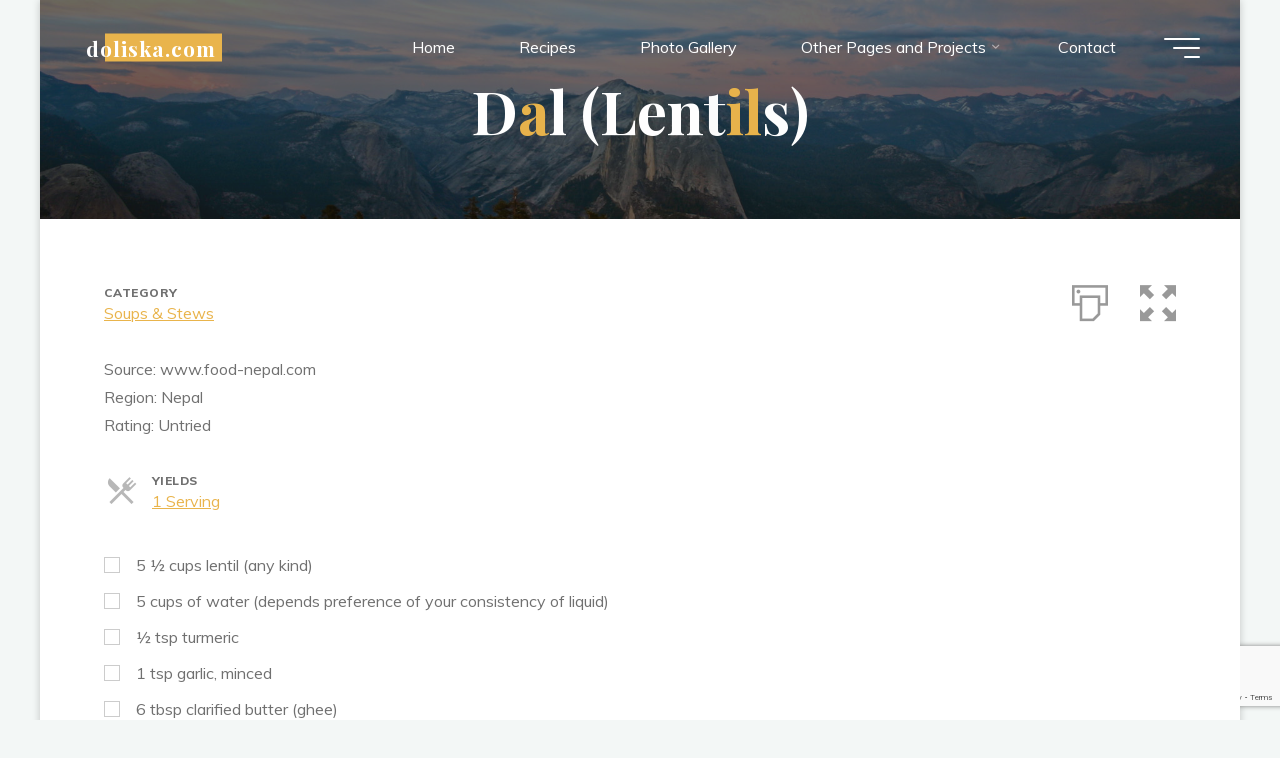

--- FILE ---
content_type: text/html; charset=utf-8
request_url: https://www.google.com/recaptcha/api2/anchor?ar=1&k=6LeJReAqAAAAAH5tzcuzALUL8mfGkcZtSD9pbFQj&co=aHR0cHM6Ly9kb2xpc2thLmNvbTo0NDM.&hl=en&v=PoyoqOPhxBO7pBk68S4YbpHZ&size=invisible&anchor-ms=20000&execute-ms=30000&cb=kclnoqza27wg
body_size: 48521
content:
<!DOCTYPE HTML><html dir="ltr" lang="en"><head><meta http-equiv="Content-Type" content="text/html; charset=UTF-8">
<meta http-equiv="X-UA-Compatible" content="IE=edge">
<title>reCAPTCHA</title>
<style type="text/css">
/* cyrillic-ext */
@font-face {
  font-family: 'Roboto';
  font-style: normal;
  font-weight: 400;
  font-stretch: 100%;
  src: url(//fonts.gstatic.com/s/roboto/v48/KFO7CnqEu92Fr1ME7kSn66aGLdTylUAMa3GUBHMdazTgWw.woff2) format('woff2');
  unicode-range: U+0460-052F, U+1C80-1C8A, U+20B4, U+2DE0-2DFF, U+A640-A69F, U+FE2E-FE2F;
}
/* cyrillic */
@font-face {
  font-family: 'Roboto';
  font-style: normal;
  font-weight: 400;
  font-stretch: 100%;
  src: url(//fonts.gstatic.com/s/roboto/v48/KFO7CnqEu92Fr1ME7kSn66aGLdTylUAMa3iUBHMdazTgWw.woff2) format('woff2');
  unicode-range: U+0301, U+0400-045F, U+0490-0491, U+04B0-04B1, U+2116;
}
/* greek-ext */
@font-face {
  font-family: 'Roboto';
  font-style: normal;
  font-weight: 400;
  font-stretch: 100%;
  src: url(//fonts.gstatic.com/s/roboto/v48/KFO7CnqEu92Fr1ME7kSn66aGLdTylUAMa3CUBHMdazTgWw.woff2) format('woff2');
  unicode-range: U+1F00-1FFF;
}
/* greek */
@font-face {
  font-family: 'Roboto';
  font-style: normal;
  font-weight: 400;
  font-stretch: 100%;
  src: url(//fonts.gstatic.com/s/roboto/v48/KFO7CnqEu92Fr1ME7kSn66aGLdTylUAMa3-UBHMdazTgWw.woff2) format('woff2');
  unicode-range: U+0370-0377, U+037A-037F, U+0384-038A, U+038C, U+038E-03A1, U+03A3-03FF;
}
/* math */
@font-face {
  font-family: 'Roboto';
  font-style: normal;
  font-weight: 400;
  font-stretch: 100%;
  src: url(//fonts.gstatic.com/s/roboto/v48/KFO7CnqEu92Fr1ME7kSn66aGLdTylUAMawCUBHMdazTgWw.woff2) format('woff2');
  unicode-range: U+0302-0303, U+0305, U+0307-0308, U+0310, U+0312, U+0315, U+031A, U+0326-0327, U+032C, U+032F-0330, U+0332-0333, U+0338, U+033A, U+0346, U+034D, U+0391-03A1, U+03A3-03A9, U+03B1-03C9, U+03D1, U+03D5-03D6, U+03F0-03F1, U+03F4-03F5, U+2016-2017, U+2034-2038, U+203C, U+2040, U+2043, U+2047, U+2050, U+2057, U+205F, U+2070-2071, U+2074-208E, U+2090-209C, U+20D0-20DC, U+20E1, U+20E5-20EF, U+2100-2112, U+2114-2115, U+2117-2121, U+2123-214F, U+2190, U+2192, U+2194-21AE, U+21B0-21E5, U+21F1-21F2, U+21F4-2211, U+2213-2214, U+2216-22FF, U+2308-230B, U+2310, U+2319, U+231C-2321, U+2336-237A, U+237C, U+2395, U+239B-23B7, U+23D0, U+23DC-23E1, U+2474-2475, U+25AF, U+25B3, U+25B7, U+25BD, U+25C1, U+25CA, U+25CC, U+25FB, U+266D-266F, U+27C0-27FF, U+2900-2AFF, U+2B0E-2B11, U+2B30-2B4C, U+2BFE, U+3030, U+FF5B, U+FF5D, U+1D400-1D7FF, U+1EE00-1EEFF;
}
/* symbols */
@font-face {
  font-family: 'Roboto';
  font-style: normal;
  font-weight: 400;
  font-stretch: 100%;
  src: url(//fonts.gstatic.com/s/roboto/v48/KFO7CnqEu92Fr1ME7kSn66aGLdTylUAMaxKUBHMdazTgWw.woff2) format('woff2');
  unicode-range: U+0001-000C, U+000E-001F, U+007F-009F, U+20DD-20E0, U+20E2-20E4, U+2150-218F, U+2190, U+2192, U+2194-2199, U+21AF, U+21E6-21F0, U+21F3, U+2218-2219, U+2299, U+22C4-22C6, U+2300-243F, U+2440-244A, U+2460-24FF, U+25A0-27BF, U+2800-28FF, U+2921-2922, U+2981, U+29BF, U+29EB, U+2B00-2BFF, U+4DC0-4DFF, U+FFF9-FFFB, U+10140-1018E, U+10190-1019C, U+101A0, U+101D0-101FD, U+102E0-102FB, U+10E60-10E7E, U+1D2C0-1D2D3, U+1D2E0-1D37F, U+1F000-1F0FF, U+1F100-1F1AD, U+1F1E6-1F1FF, U+1F30D-1F30F, U+1F315, U+1F31C, U+1F31E, U+1F320-1F32C, U+1F336, U+1F378, U+1F37D, U+1F382, U+1F393-1F39F, U+1F3A7-1F3A8, U+1F3AC-1F3AF, U+1F3C2, U+1F3C4-1F3C6, U+1F3CA-1F3CE, U+1F3D4-1F3E0, U+1F3ED, U+1F3F1-1F3F3, U+1F3F5-1F3F7, U+1F408, U+1F415, U+1F41F, U+1F426, U+1F43F, U+1F441-1F442, U+1F444, U+1F446-1F449, U+1F44C-1F44E, U+1F453, U+1F46A, U+1F47D, U+1F4A3, U+1F4B0, U+1F4B3, U+1F4B9, U+1F4BB, U+1F4BF, U+1F4C8-1F4CB, U+1F4D6, U+1F4DA, U+1F4DF, U+1F4E3-1F4E6, U+1F4EA-1F4ED, U+1F4F7, U+1F4F9-1F4FB, U+1F4FD-1F4FE, U+1F503, U+1F507-1F50B, U+1F50D, U+1F512-1F513, U+1F53E-1F54A, U+1F54F-1F5FA, U+1F610, U+1F650-1F67F, U+1F687, U+1F68D, U+1F691, U+1F694, U+1F698, U+1F6AD, U+1F6B2, U+1F6B9-1F6BA, U+1F6BC, U+1F6C6-1F6CF, U+1F6D3-1F6D7, U+1F6E0-1F6EA, U+1F6F0-1F6F3, U+1F6F7-1F6FC, U+1F700-1F7FF, U+1F800-1F80B, U+1F810-1F847, U+1F850-1F859, U+1F860-1F887, U+1F890-1F8AD, U+1F8B0-1F8BB, U+1F8C0-1F8C1, U+1F900-1F90B, U+1F93B, U+1F946, U+1F984, U+1F996, U+1F9E9, U+1FA00-1FA6F, U+1FA70-1FA7C, U+1FA80-1FA89, U+1FA8F-1FAC6, U+1FACE-1FADC, U+1FADF-1FAE9, U+1FAF0-1FAF8, U+1FB00-1FBFF;
}
/* vietnamese */
@font-face {
  font-family: 'Roboto';
  font-style: normal;
  font-weight: 400;
  font-stretch: 100%;
  src: url(//fonts.gstatic.com/s/roboto/v48/KFO7CnqEu92Fr1ME7kSn66aGLdTylUAMa3OUBHMdazTgWw.woff2) format('woff2');
  unicode-range: U+0102-0103, U+0110-0111, U+0128-0129, U+0168-0169, U+01A0-01A1, U+01AF-01B0, U+0300-0301, U+0303-0304, U+0308-0309, U+0323, U+0329, U+1EA0-1EF9, U+20AB;
}
/* latin-ext */
@font-face {
  font-family: 'Roboto';
  font-style: normal;
  font-weight: 400;
  font-stretch: 100%;
  src: url(//fonts.gstatic.com/s/roboto/v48/KFO7CnqEu92Fr1ME7kSn66aGLdTylUAMa3KUBHMdazTgWw.woff2) format('woff2');
  unicode-range: U+0100-02BA, U+02BD-02C5, U+02C7-02CC, U+02CE-02D7, U+02DD-02FF, U+0304, U+0308, U+0329, U+1D00-1DBF, U+1E00-1E9F, U+1EF2-1EFF, U+2020, U+20A0-20AB, U+20AD-20C0, U+2113, U+2C60-2C7F, U+A720-A7FF;
}
/* latin */
@font-face {
  font-family: 'Roboto';
  font-style: normal;
  font-weight: 400;
  font-stretch: 100%;
  src: url(//fonts.gstatic.com/s/roboto/v48/KFO7CnqEu92Fr1ME7kSn66aGLdTylUAMa3yUBHMdazQ.woff2) format('woff2');
  unicode-range: U+0000-00FF, U+0131, U+0152-0153, U+02BB-02BC, U+02C6, U+02DA, U+02DC, U+0304, U+0308, U+0329, U+2000-206F, U+20AC, U+2122, U+2191, U+2193, U+2212, U+2215, U+FEFF, U+FFFD;
}
/* cyrillic-ext */
@font-face {
  font-family: 'Roboto';
  font-style: normal;
  font-weight: 500;
  font-stretch: 100%;
  src: url(//fonts.gstatic.com/s/roboto/v48/KFO7CnqEu92Fr1ME7kSn66aGLdTylUAMa3GUBHMdazTgWw.woff2) format('woff2');
  unicode-range: U+0460-052F, U+1C80-1C8A, U+20B4, U+2DE0-2DFF, U+A640-A69F, U+FE2E-FE2F;
}
/* cyrillic */
@font-face {
  font-family: 'Roboto';
  font-style: normal;
  font-weight: 500;
  font-stretch: 100%;
  src: url(//fonts.gstatic.com/s/roboto/v48/KFO7CnqEu92Fr1ME7kSn66aGLdTylUAMa3iUBHMdazTgWw.woff2) format('woff2');
  unicode-range: U+0301, U+0400-045F, U+0490-0491, U+04B0-04B1, U+2116;
}
/* greek-ext */
@font-face {
  font-family: 'Roboto';
  font-style: normal;
  font-weight: 500;
  font-stretch: 100%;
  src: url(//fonts.gstatic.com/s/roboto/v48/KFO7CnqEu92Fr1ME7kSn66aGLdTylUAMa3CUBHMdazTgWw.woff2) format('woff2');
  unicode-range: U+1F00-1FFF;
}
/* greek */
@font-face {
  font-family: 'Roboto';
  font-style: normal;
  font-weight: 500;
  font-stretch: 100%;
  src: url(//fonts.gstatic.com/s/roboto/v48/KFO7CnqEu92Fr1ME7kSn66aGLdTylUAMa3-UBHMdazTgWw.woff2) format('woff2');
  unicode-range: U+0370-0377, U+037A-037F, U+0384-038A, U+038C, U+038E-03A1, U+03A3-03FF;
}
/* math */
@font-face {
  font-family: 'Roboto';
  font-style: normal;
  font-weight: 500;
  font-stretch: 100%;
  src: url(//fonts.gstatic.com/s/roboto/v48/KFO7CnqEu92Fr1ME7kSn66aGLdTylUAMawCUBHMdazTgWw.woff2) format('woff2');
  unicode-range: U+0302-0303, U+0305, U+0307-0308, U+0310, U+0312, U+0315, U+031A, U+0326-0327, U+032C, U+032F-0330, U+0332-0333, U+0338, U+033A, U+0346, U+034D, U+0391-03A1, U+03A3-03A9, U+03B1-03C9, U+03D1, U+03D5-03D6, U+03F0-03F1, U+03F4-03F5, U+2016-2017, U+2034-2038, U+203C, U+2040, U+2043, U+2047, U+2050, U+2057, U+205F, U+2070-2071, U+2074-208E, U+2090-209C, U+20D0-20DC, U+20E1, U+20E5-20EF, U+2100-2112, U+2114-2115, U+2117-2121, U+2123-214F, U+2190, U+2192, U+2194-21AE, U+21B0-21E5, U+21F1-21F2, U+21F4-2211, U+2213-2214, U+2216-22FF, U+2308-230B, U+2310, U+2319, U+231C-2321, U+2336-237A, U+237C, U+2395, U+239B-23B7, U+23D0, U+23DC-23E1, U+2474-2475, U+25AF, U+25B3, U+25B7, U+25BD, U+25C1, U+25CA, U+25CC, U+25FB, U+266D-266F, U+27C0-27FF, U+2900-2AFF, U+2B0E-2B11, U+2B30-2B4C, U+2BFE, U+3030, U+FF5B, U+FF5D, U+1D400-1D7FF, U+1EE00-1EEFF;
}
/* symbols */
@font-face {
  font-family: 'Roboto';
  font-style: normal;
  font-weight: 500;
  font-stretch: 100%;
  src: url(//fonts.gstatic.com/s/roboto/v48/KFO7CnqEu92Fr1ME7kSn66aGLdTylUAMaxKUBHMdazTgWw.woff2) format('woff2');
  unicode-range: U+0001-000C, U+000E-001F, U+007F-009F, U+20DD-20E0, U+20E2-20E4, U+2150-218F, U+2190, U+2192, U+2194-2199, U+21AF, U+21E6-21F0, U+21F3, U+2218-2219, U+2299, U+22C4-22C6, U+2300-243F, U+2440-244A, U+2460-24FF, U+25A0-27BF, U+2800-28FF, U+2921-2922, U+2981, U+29BF, U+29EB, U+2B00-2BFF, U+4DC0-4DFF, U+FFF9-FFFB, U+10140-1018E, U+10190-1019C, U+101A0, U+101D0-101FD, U+102E0-102FB, U+10E60-10E7E, U+1D2C0-1D2D3, U+1D2E0-1D37F, U+1F000-1F0FF, U+1F100-1F1AD, U+1F1E6-1F1FF, U+1F30D-1F30F, U+1F315, U+1F31C, U+1F31E, U+1F320-1F32C, U+1F336, U+1F378, U+1F37D, U+1F382, U+1F393-1F39F, U+1F3A7-1F3A8, U+1F3AC-1F3AF, U+1F3C2, U+1F3C4-1F3C6, U+1F3CA-1F3CE, U+1F3D4-1F3E0, U+1F3ED, U+1F3F1-1F3F3, U+1F3F5-1F3F7, U+1F408, U+1F415, U+1F41F, U+1F426, U+1F43F, U+1F441-1F442, U+1F444, U+1F446-1F449, U+1F44C-1F44E, U+1F453, U+1F46A, U+1F47D, U+1F4A3, U+1F4B0, U+1F4B3, U+1F4B9, U+1F4BB, U+1F4BF, U+1F4C8-1F4CB, U+1F4D6, U+1F4DA, U+1F4DF, U+1F4E3-1F4E6, U+1F4EA-1F4ED, U+1F4F7, U+1F4F9-1F4FB, U+1F4FD-1F4FE, U+1F503, U+1F507-1F50B, U+1F50D, U+1F512-1F513, U+1F53E-1F54A, U+1F54F-1F5FA, U+1F610, U+1F650-1F67F, U+1F687, U+1F68D, U+1F691, U+1F694, U+1F698, U+1F6AD, U+1F6B2, U+1F6B9-1F6BA, U+1F6BC, U+1F6C6-1F6CF, U+1F6D3-1F6D7, U+1F6E0-1F6EA, U+1F6F0-1F6F3, U+1F6F7-1F6FC, U+1F700-1F7FF, U+1F800-1F80B, U+1F810-1F847, U+1F850-1F859, U+1F860-1F887, U+1F890-1F8AD, U+1F8B0-1F8BB, U+1F8C0-1F8C1, U+1F900-1F90B, U+1F93B, U+1F946, U+1F984, U+1F996, U+1F9E9, U+1FA00-1FA6F, U+1FA70-1FA7C, U+1FA80-1FA89, U+1FA8F-1FAC6, U+1FACE-1FADC, U+1FADF-1FAE9, U+1FAF0-1FAF8, U+1FB00-1FBFF;
}
/* vietnamese */
@font-face {
  font-family: 'Roboto';
  font-style: normal;
  font-weight: 500;
  font-stretch: 100%;
  src: url(//fonts.gstatic.com/s/roboto/v48/KFO7CnqEu92Fr1ME7kSn66aGLdTylUAMa3OUBHMdazTgWw.woff2) format('woff2');
  unicode-range: U+0102-0103, U+0110-0111, U+0128-0129, U+0168-0169, U+01A0-01A1, U+01AF-01B0, U+0300-0301, U+0303-0304, U+0308-0309, U+0323, U+0329, U+1EA0-1EF9, U+20AB;
}
/* latin-ext */
@font-face {
  font-family: 'Roboto';
  font-style: normal;
  font-weight: 500;
  font-stretch: 100%;
  src: url(//fonts.gstatic.com/s/roboto/v48/KFO7CnqEu92Fr1ME7kSn66aGLdTylUAMa3KUBHMdazTgWw.woff2) format('woff2');
  unicode-range: U+0100-02BA, U+02BD-02C5, U+02C7-02CC, U+02CE-02D7, U+02DD-02FF, U+0304, U+0308, U+0329, U+1D00-1DBF, U+1E00-1E9F, U+1EF2-1EFF, U+2020, U+20A0-20AB, U+20AD-20C0, U+2113, U+2C60-2C7F, U+A720-A7FF;
}
/* latin */
@font-face {
  font-family: 'Roboto';
  font-style: normal;
  font-weight: 500;
  font-stretch: 100%;
  src: url(//fonts.gstatic.com/s/roboto/v48/KFO7CnqEu92Fr1ME7kSn66aGLdTylUAMa3yUBHMdazQ.woff2) format('woff2');
  unicode-range: U+0000-00FF, U+0131, U+0152-0153, U+02BB-02BC, U+02C6, U+02DA, U+02DC, U+0304, U+0308, U+0329, U+2000-206F, U+20AC, U+2122, U+2191, U+2193, U+2212, U+2215, U+FEFF, U+FFFD;
}
/* cyrillic-ext */
@font-face {
  font-family: 'Roboto';
  font-style: normal;
  font-weight: 900;
  font-stretch: 100%;
  src: url(//fonts.gstatic.com/s/roboto/v48/KFO7CnqEu92Fr1ME7kSn66aGLdTylUAMa3GUBHMdazTgWw.woff2) format('woff2');
  unicode-range: U+0460-052F, U+1C80-1C8A, U+20B4, U+2DE0-2DFF, U+A640-A69F, U+FE2E-FE2F;
}
/* cyrillic */
@font-face {
  font-family: 'Roboto';
  font-style: normal;
  font-weight: 900;
  font-stretch: 100%;
  src: url(//fonts.gstatic.com/s/roboto/v48/KFO7CnqEu92Fr1ME7kSn66aGLdTylUAMa3iUBHMdazTgWw.woff2) format('woff2');
  unicode-range: U+0301, U+0400-045F, U+0490-0491, U+04B0-04B1, U+2116;
}
/* greek-ext */
@font-face {
  font-family: 'Roboto';
  font-style: normal;
  font-weight: 900;
  font-stretch: 100%;
  src: url(//fonts.gstatic.com/s/roboto/v48/KFO7CnqEu92Fr1ME7kSn66aGLdTylUAMa3CUBHMdazTgWw.woff2) format('woff2');
  unicode-range: U+1F00-1FFF;
}
/* greek */
@font-face {
  font-family: 'Roboto';
  font-style: normal;
  font-weight: 900;
  font-stretch: 100%;
  src: url(//fonts.gstatic.com/s/roboto/v48/KFO7CnqEu92Fr1ME7kSn66aGLdTylUAMa3-UBHMdazTgWw.woff2) format('woff2');
  unicode-range: U+0370-0377, U+037A-037F, U+0384-038A, U+038C, U+038E-03A1, U+03A3-03FF;
}
/* math */
@font-face {
  font-family: 'Roboto';
  font-style: normal;
  font-weight: 900;
  font-stretch: 100%;
  src: url(//fonts.gstatic.com/s/roboto/v48/KFO7CnqEu92Fr1ME7kSn66aGLdTylUAMawCUBHMdazTgWw.woff2) format('woff2');
  unicode-range: U+0302-0303, U+0305, U+0307-0308, U+0310, U+0312, U+0315, U+031A, U+0326-0327, U+032C, U+032F-0330, U+0332-0333, U+0338, U+033A, U+0346, U+034D, U+0391-03A1, U+03A3-03A9, U+03B1-03C9, U+03D1, U+03D5-03D6, U+03F0-03F1, U+03F4-03F5, U+2016-2017, U+2034-2038, U+203C, U+2040, U+2043, U+2047, U+2050, U+2057, U+205F, U+2070-2071, U+2074-208E, U+2090-209C, U+20D0-20DC, U+20E1, U+20E5-20EF, U+2100-2112, U+2114-2115, U+2117-2121, U+2123-214F, U+2190, U+2192, U+2194-21AE, U+21B0-21E5, U+21F1-21F2, U+21F4-2211, U+2213-2214, U+2216-22FF, U+2308-230B, U+2310, U+2319, U+231C-2321, U+2336-237A, U+237C, U+2395, U+239B-23B7, U+23D0, U+23DC-23E1, U+2474-2475, U+25AF, U+25B3, U+25B7, U+25BD, U+25C1, U+25CA, U+25CC, U+25FB, U+266D-266F, U+27C0-27FF, U+2900-2AFF, U+2B0E-2B11, U+2B30-2B4C, U+2BFE, U+3030, U+FF5B, U+FF5D, U+1D400-1D7FF, U+1EE00-1EEFF;
}
/* symbols */
@font-face {
  font-family: 'Roboto';
  font-style: normal;
  font-weight: 900;
  font-stretch: 100%;
  src: url(//fonts.gstatic.com/s/roboto/v48/KFO7CnqEu92Fr1ME7kSn66aGLdTylUAMaxKUBHMdazTgWw.woff2) format('woff2');
  unicode-range: U+0001-000C, U+000E-001F, U+007F-009F, U+20DD-20E0, U+20E2-20E4, U+2150-218F, U+2190, U+2192, U+2194-2199, U+21AF, U+21E6-21F0, U+21F3, U+2218-2219, U+2299, U+22C4-22C6, U+2300-243F, U+2440-244A, U+2460-24FF, U+25A0-27BF, U+2800-28FF, U+2921-2922, U+2981, U+29BF, U+29EB, U+2B00-2BFF, U+4DC0-4DFF, U+FFF9-FFFB, U+10140-1018E, U+10190-1019C, U+101A0, U+101D0-101FD, U+102E0-102FB, U+10E60-10E7E, U+1D2C0-1D2D3, U+1D2E0-1D37F, U+1F000-1F0FF, U+1F100-1F1AD, U+1F1E6-1F1FF, U+1F30D-1F30F, U+1F315, U+1F31C, U+1F31E, U+1F320-1F32C, U+1F336, U+1F378, U+1F37D, U+1F382, U+1F393-1F39F, U+1F3A7-1F3A8, U+1F3AC-1F3AF, U+1F3C2, U+1F3C4-1F3C6, U+1F3CA-1F3CE, U+1F3D4-1F3E0, U+1F3ED, U+1F3F1-1F3F3, U+1F3F5-1F3F7, U+1F408, U+1F415, U+1F41F, U+1F426, U+1F43F, U+1F441-1F442, U+1F444, U+1F446-1F449, U+1F44C-1F44E, U+1F453, U+1F46A, U+1F47D, U+1F4A3, U+1F4B0, U+1F4B3, U+1F4B9, U+1F4BB, U+1F4BF, U+1F4C8-1F4CB, U+1F4D6, U+1F4DA, U+1F4DF, U+1F4E3-1F4E6, U+1F4EA-1F4ED, U+1F4F7, U+1F4F9-1F4FB, U+1F4FD-1F4FE, U+1F503, U+1F507-1F50B, U+1F50D, U+1F512-1F513, U+1F53E-1F54A, U+1F54F-1F5FA, U+1F610, U+1F650-1F67F, U+1F687, U+1F68D, U+1F691, U+1F694, U+1F698, U+1F6AD, U+1F6B2, U+1F6B9-1F6BA, U+1F6BC, U+1F6C6-1F6CF, U+1F6D3-1F6D7, U+1F6E0-1F6EA, U+1F6F0-1F6F3, U+1F6F7-1F6FC, U+1F700-1F7FF, U+1F800-1F80B, U+1F810-1F847, U+1F850-1F859, U+1F860-1F887, U+1F890-1F8AD, U+1F8B0-1F8BB, U+1F8C0-1F8C1, U+1F900-1F90B, U+1F93B, U+1F946, U+1F984, U+1F996, U+1F9E9, U+1FA00-1FA6F, U+1FA70-1FA7C, U+1FA80-1FA89, U+1FA8F-1FAC6, U+1FACE-1FADC, U+1FADF-1FAE9, U+1FAF0-1FAF8, U+1FB00-1FBFF;
}
/* vietnamese */
@font-face {
  font-family: 'Roboto';
  font-style: normal;
  font-weight: 900;
  font-stretch: 100%;
  src: url(//fonts.gstatic.com/s/roboto/v48/KFO7CnqEu92Fr1ME7kSn66aGLdTylUAMa3OUBHMdazTgWw.woff2) format('woff2');
  unicode-range: U+0102-0103, U+0110-0111, U+0128-0129, U+0168-0169, U+01A0-01A1, U+01AF-01B0, U+0300-0301, U+0303-0304, U+0308-0309, U+0323, U+0329, U+1EA0-1EF9, U+20AB;
}
/* latin-ext */
@font-face {
  font-family: 'Roboto';
  font-style: normal;
  font-weight: 900;
  font-stretch: 100%;
  src: url(//fonts.gstatic.com/s/roboto/v48/KFO7CnqEu92Fr1ME7kSn66aGLdTylUAMa3KUBHMdazTgWw.woff2) format('woff2');
  unicode-range: U+0100-02BA, U+02BD-02C5, U+02C7-02CC, U+02CE-02D7, U+02DD-02FF, U+0304, U+0308, U+0329, U+1D00-1DBF, U+1E00-1E9F, U+1EF2-1EFF, U+2020, U+20A0-20AB, U+20AD-20C0, U+2113, U+2C60-2C7F, U+A720-A7FF;
}
/* latin */
@font-face {
  font-family: 'Roboto';
  font-style: normal;
  font-weight: 900;
  font-stretch: 100%;
  src: url(//fonts.gstatic.com/s/roboto/v48/KFO7CnqEu92Fr1ME7kSn66aGLdTylUAMa3yUBHMdazQ.woff2) format('woff2');
  unicode-range: U+0000-00FF, U+0131, U+0152-0153, U+02BB-02BC, U+02C6, U+02DA, U+02DC, U+0304, U+0308, U+0329, U+2000-206F, U+20AC, U+2122, U+2191, U+2193, U+2212, U+2215, U+FEFF, U+FFFD;
}

</style>
<link rel="stylesheet" type="text/css" href="https://www.gstatic.com/recaptcha/releases/PoyoqOPhxBO7pBk68S4YbpHZ/styles__ltr.css">
<script nonce="cEEeNW0uQWmF_VdZSgmz_Q" type="text/javascript">window['__recaptcha_api'] = 'https://www.google.com/recaptcha/api2/';</script>
<script type="text/javascript" src="https://www.gstatic.com/recaptcha/releases/PoyoqOPhxBO7pBk68S4YbpHZ/recaptcha__en.js" nonce="cEEeNW0uQWmF_VdZSgmz_Q">
      
    </script></head>
<body><div id="rc-anchor-alert" class="rc-anchor-alert"></div>
<input type="hidden" id="recaptcha-token" value="[base64]">
<script type="text/javascript" nonce="cEEeNW0uQWmF_VdZSgmz_Q">
      recaptcha.anchor.Main.init("[\x22ainput\x22,[\x22bgdata\x22,\x22\x22,\[base64]/[base64]/[base64]/[base64]/[base64]/UltsKytdPUU6KEU8MjA0OD9SW2wrK109RT4+NnwxOTI6KChFJjY0NTEyKT09NTUyOTYmJk0rMTxjLmxlbmd0aCYmKGMuY2hhckNvZGVBdChNKzEpJjY0NTEyKT09NTYzMjA/[base64]/[base64]/[base64]/[base64]/[base64]/[base64]/[base64]\x22,\[base64]\\u003d\\u003d\x22,\[base64]/DoHDCmHvCgl3DkRU6e2HDkcOCw7PDo8KNwpHCuVlqRk3CjkNzbcKuw6bCocKPwqjCvAnDnhYfWHAiN31VXEnDjkXCl8KZwpLCu8KmFsOawo/[base64]/M1LCoFhxf8O9SE5UdMKHwprDtCHCthQCw5pRwrfDg8KOwoM2TsKow5lqw79jOQQEw695PHImw7bDtgHDvsOECsOXJcOvH2MOdRBlwr7CqsOzwrRAXcOkwqIzw4kJw7HCk8OzCCdTBEDCn8Omw4/CkUzDpcO6UMK9K8OuQRLCiMKlf8OXOMKVWQrDrQQ7eX7ChMOaO8Kcw5fDgsK2H8OIw5QAw5Y2wqTDgwhvfw/DrEXCqjJsKMOkecKpa8OOP8KNFMK+wrsiw4bDiybCm8OqXsOFwrTCo23CgcOew7gQcnk0w5k/[base64]/CwTChMOlwqPDicKfw5ovEcK1woNGa8KKKsOSacO0w77Du8KUB2rCvjJoDVgjwqM/ZcO2YDhRTMO4wozCg8OwwoZjNsOww4nDlCUYwovDpsO1w5/DjcK3wrl8w4bCiVrDoRPCpcKawqLCvsO4wpnCiMO9wpDCm8KlVX4BIsK1w4hIwpALEELCpEfCksKlwr/Dh8OPH8Kywr3Cr8OyLXQHdRImdsK3ZcORw5jDpEnCojMLwr/Cr8Kfw7LDqyzDoW/DmAHCt3zDpnkQw4gwwpM7w6Z7wqTDtR4+w6oNw7DCjcOBEMKiw6EXL8Khw4vDoUvCrkx6eXR9J8O6VU/DksKFwpJQUwPCosKyCMKpAT18wq9tH0teEDYOwoBHZF84w7UAw71jU8OHw5tvXsO+wonCuGthY8K3wqrCncOeTMOhecO8dWnDkcKawoYHw6h/woZbbcOkw4tQw5bChMOCLMO3CB7CisKGwqTDs8KtRcO/K8Ozw7Iswrg6YkgtwqHCksOQwrDCvSbDmcOiw4pOw7HDhljCqiBdCsOnwo7DkBl/I3fCrA0oQsKlPcKdFMKsIWLDjCV4wpfCj8OXOGbDuGIcf8OsIsOdw7AZSlXDoCFhwoPCpxB5wrHDgCIpF8KYdMOJAVXCi8Odwo7DkgjDgVsSA8OXw7PDpsOeKDLCkMK1fcOpw5gWT2rDg1kHw6bDlF45w6ZCwq19wo/ClMKbwpnDqS4hw5/DgxM/LcKjPCERXcOEKlVOwoAGwrEQFRfCjnHCh8OAw6BYw6vDvMOyw41Ew41/[base64]/CvcKLPMOCHMKyw7hpHEfCjAPCuEJTwopYG8Kkw7DDqsKxBcK3YHrDocOta8OgDMKkM1TCn8O/w4LCpy7DiidMwqANScKkwq0Pw6nCvsOJGTLCkMOIwqcjDx5Ew5MyTgNuw6hBU8O1wrjDt8OVb2EbGiTDhMKow7rDpkXCm8O7ecOxA3DDtMKNKUDCmhlkAwdWQsKDwrfDmcKHwqDDnBo4F8KFDnzCsj4vwqVjwp/[base64]/[base64]/w5/[base64]/w4gmwofDl8KBw4B7wpA/wpYLelHClMKswrjCpcOwwp4ZLsOYw5LDsjZ6wrDCp8OYw7HDnHAKVsKHwrorUx1pBsKBw5nDkMKww69YdhRmw6s6w4XCgQfChB5kXcOUw63ColbCm8Kbe8OURsOzwo5/w65gHmMxw5/CnFnDrMOfPsOTw6h+w5wEMsOCwroiwrHDlTxabhkIX0lGw5FfY8K+w5JJw5/Di8Ocw5E9w5rDk0/CjsKKwqfDiiHDli8lwq8qLibDrG1dw7XDjm7CgzfCmMOlwp7Dk8K4VcKBwoRpwr0tM1lERVVmw4lYw73DuHLDosODwrDCksKVworDtsKbVXFyPTg8AQJlR0nDgMKTwqEhw4hbesKbY8OSwp3Cn8OxGMK5wpPChGoUX8O7UmTCk09/w4jDvTfDqH8dFsOew6Mgw4nCg3ZlKj/[base64]/Du8OOw7JwwqBbO1ZkbcKZwos5C8K8cFLDm8OzeBPDvmoBcHgDME7CksO5woEHC3vCjMKmORnDiB3Cj8OTw5V3c8KMwqnCkcKgM8O2H2LClMKwwqMJw57CtcOIwovDuGTCsGgyw78zwogQw4vCpcK7w7DDt8OhaMO4FcOMw70TwqLDoMKHw5hgw4DCgg14EMKhD8O8dV/[base64]/[base64]/acO+w5oUJcOzbcOdw5Jjwq4iwoXCvcOIajzDoWXCszwPw7fCn03Cr8KiTsOgwq85VMKaPztpw6gaJsOqJj5Fe2ZFwrbCt8O+w6bDniArWMKYw7ZKP0TDgwUsWcONWsKTwpVMwpVFw7AGwp7Dv8KVFsOVc8K/wqjDi2/Di3YUwqTCvcKMO8ObFcKkWcOHEsOvAMKVWsKHeQVBRcONYhpNOhkuwolGDMOVw7PCh8Omw4HDg2jCi2/[base64]/CjTPCkXbCocKdAlEeFXA9wobCnsOtFMKewp7CjcKnLMKrecKZfB3CrcOuIVXCoMOFOAdrwq84aig6wpdTwpIICMOhwo8cw6LChcOUwpAVFk/[base64]/CkA1yPsKsCMKAw6XCgR7DpGEtw6QRwrF/[base64]/CncOfTSs8Ix7CsWPCmiXDml4BaMOlVsOxA1rClXnDpzrDinHDjsOPWMOTwq/DucOTwrFuGBLDjcOYKMOXwq3CosKtEsO6TzR1TFLDrcOdVcOsQHgLw7dbw5PDhSw4w6nDhMKzwpccw4hzXEQ6XRp0wroywpzCkXFoWsKrw5fDvg4JPFnDpXd0U8KrfcKILGbDh8Omw4MwI8OTfQoCw7Bgw6HDp8OyVj/CmkPCnsOQIX9Tw7bCg8KKwo7Dj8K+wrvCsl9mwrnCmj3CicOZAWR3GD5OwqLCncO3wozCo8K2w5cpX0R5S28NwobDkWnDqFHCgMOcw4jDgcKmQ17CgTbCusOSwpnDu8Kgwqx5IAHCpwoTET/CsMOuJWXCh0/CrMOfwrbCm1cWXw1Fw6jDglDCnitpMnR4w5TDkhxgT2NuF8KNXMOoBh/DssK1RsOlw7YRbmRKwpjCjsO3DsOiDAsZOsOwwrHCtgbCtwkzwqTDlsKLwozCrMK8wpvCq8KnwpB9w73Cq8KYfsK6wpnCklR2wqgge0zCjsKsw4PDlMKCWsOgYGnDu8O/DQTDuELDr8K8w6A3F8Knw4TDnXbCisKFbw94FMKXMcOWwqzDqsKFwpYwwqnDsHIhwp/DnMOUw6gZE8OMA8OudHbCmsKAKcKiwphZPEF+HMKHw4Bjwq1ZGcKdIMO6w57CngXChcKrJsOQU17DrcOKTMK4OMOgw4wOwpDCkcOaVhcnZ8OlahwYw4Zgw4xOWigZQsKiTR9OX8KOOX7DqXDCg8O1w5Vow7XCmMKOw5zCk8K0JVsFwpNra8KEKzvDq8Klwrl/WQNqwqnCpiXDogYELMKRwqNaw755G8KxGMOcwqLDmE0xKQZPF0bDiFDCjlrCtMOvwqPDv8K4NcK/[base64]/w7TCh3U6BcOYGMOew6tdw5JbQzTDpMK6wo3DpQcfw6zCoUM3wrTDvWYOwp3Dqlx9wrRjExLCvVvDhMKYw5PCtMKlwrRbw7PCgcKeTXXDi8KQXMKVwr9XwpAHw4vCsDEowrZZwpPDnR8Rw4vDkMOfw7lgQBnCq3Upw7bDkXfDj37Dr8OzHsK7LcKswo3CusOZwo/CiMK7eMK0wqfDnMKZw5JCwqF3awQkak40esKXXHjDpMO8Z8KMwo0iPwp3wosNVMO7AsK1WsOaw5sqwqlJHsOKwp9OOMKaw4UkwoxjA8KsBcOsHsOLTmBqwoTDtmHCucKmw6rDg8KgecO2aXBLX1U6Uwdhwo8/Q0zDocKvw4gFIV8sw44AGErCkMOqwp/Cm2jDgcOgY8KrD8KbwodAQsOKWj83ZkoFDD/DhlTDkcKtfcO5w6zCscKjWRDCocK/WQLDscKRCAQgBsKuOsO+wqXDmDfDgcKrw5fDiMOhwpTDtFRCKksNwow6ShPDksKEwpYqw4k/wo8BwrXDrcKuIAoLw5tewqrCgE3DgsKCEMOqD8O6wq7DjsKDbl4zwoIRWWsSAsKOw5DCpgbDiMKnwq4hTMKyUx45w6bDgV/[base64]/DsTpow6jDj11CdGFpY8K2w7pNG8KLIcOwMsOZHsOmSW4zwro+CRLDm8O4wq/Di2bDqVIKwqBQMsOmKMKLwqrDtWteXMOUw5vCoTxtwoLCv8Opwr5ow4DCiMKRVA7CusOIXXF+wqnCjMKVw5piwrAWw6jClQhrw5zCg0V4w5rDoMOuGcK3w50jWMKvwp9mw5IJw5fDqMOQw4FBIsOFw4HDg8Kaw7ZSw6HCrcO/w7TCilXCjjxQDALDmG5wdwhSL8Osd8Ohw6Y9wpghw4DDvwpZwroQwpfCmQ7Cp8OCw6XDlcOnIsK0w650wqc/OVBYQsOnw6REwpfDu8O9wq7DlUXDrMO/ABpYYMKAbDIBR0oaSwbDvhU4w5fCt1glLMKOO8OVw6LCj3nCpmIkwqcPScOxLw1zw7RQLlzDiMKHw6tvwrJ3YkXCsVAGaMKvw69kAMO/FkHCs8KqwqPDriDDg8OuwrJ+w5k3dcOJa8Kiw4rDlsKVRjLCjMOww6XDkcONcgjCtUzDtQV1wr4ZwozDl8O5LWnDnzPDs8OFKjbDgsOxwqhcCcK6w6p6wp9fGAwEbMKeM0HCjcOFw7hsw7vCjcKkw7EwLSjDnG/CvTsrw4I4wrM+EQo5w4dxQTDCmy8Sw7vDnsK1dAtYwqJPw6ULwqbDmTDCgWHCi8OKwrfDusKcNChUM8OswrzDgRjCph4mJsKPLsORw7lXHcO5wrXCgsO/wqvDscO1CCBeaUHDulrCvMKKwprCiAtKw4/CjsOBI1DCgMKJfsOpOsOLw7jDiC/CsgRka2vCjWYbwpPClxVvZMKOLsKnc1vClUHClkYPS8O+LcOPwpLCh30Mw6fCq8O+w4VPIh/[base64]/wq/DvgDCsMOnw7hMHUM/wqIbJMKhWMOcw5IJwpsQRMK9w43ClMOKHMK8wpFmBTjDl2pePcKDeQzCmEMkwpzCq2UIw7lFH8K8TH3CjSzDgsO+ZFHCoF45w4ZXUcKZCMKpa1snUHDDp1/[base64]/IEUGw404wr3Cu8Orwp3CqsO/w7PDgcKqwqpcw7EWBgYSwqUJQcOJw63DlyZjbhMKUMO9wrvDgsO6I1vCq3PDjjo9AsKxw4zCj8KjwpXCgxw9wrzCgsKffsOXwooKbx7Cm8OialkZw7bCtADDvyNMwqRkAnpyS2DChDnChMKmDVXDkMKNwpcrYMOdwqbDtsO9w5LCoMKkwrXCiV/CqFHDosOEYVHCrcONDB3DoMOnw7rCqmfCm8KAHiDCrcK4YMKYwoHCtwvDkCV0w7YDCDrCnMOFTsKFdMO3RMOsUcK9wooYWljCjCXDgsKFKMKLw7fDkj/[base64]/wrLDqcK6wqrDpsOdb8KGe8KcwqLCqcKdw5zDusK9csKGwqgNwp54YsOyw7TCqcORw4DDscKHwobCqANswo7CnXtWBArCgSHDpi0LwrvCrMOnTcKMwp7DosK7wokffVDDkBbCv8Kuw7DCqAkrw6NAWsOowqTCjMKUwpzDkcKrP8OjW8Kyw4LDqcK3w4fDnhvCu1kHw5/ChT/CulNewofCsRBawo/Ds0dxwpbCmkTDunbDocKvGcOJMcK9b8KVw5A5woXDuHPCkMO1w6Yrw5wbIidTwq5TPkd9w4ISwpVOwrYZw5vCgMKtScO7wpHCnsKoAcO5dH5ZYMKqCRPCqk/[base64]/CksOjFjDChsKdwqV0wpwwKW7CkxMJwoTCqsKxw7jDrsKPw59pYmc+EEsJaTjCg8Kre3hjwo/CrQ/CiTwhwpEmw6Jnw5bCr8OjwoEyw7TCn8KYwqjDizjDshfCuht0wq9tHWzCp8O+w4zDqMKxw6nCg8OzXcKvc8O4w6nCjkjDkMK/w4dTwq7CllUOw4XDpsK5A2QHwqHCqgnDsgLCmMOfwqfCikguwotmwpDCusORA8K0Z8OGdHgaHCIXacKBwpIYwqgOZVUvUMOhBUQjCzXDmD91d8OpKREgI8KvLHbChHvChGYew7Fhw5LClsOgw7dbw6DDjDMLMBpnwpPCisKqw63CvB/DuQrDusOVwoRow4zCoQR2wobCoyDDvcK9woLDnGgYwrwJwqVmw4DDvmTDsSzDs1jDrMKVAQjDssKvwq/DmncNwpAFD8KnwoxRC8KRQsKCw7PCvMOBKy/[base64]/CssKQKsO+w6nDsxRew4rCikJIwoFFwqrDhxDDoMOMwoRbFcKTwrzDs8OPwoHCtcK+woBEHBrDuylJdcOvwq/CqsKnw7fDqMKXw7fClMKDLsOEW1DCg8O7wrhBAFhpIMOqPm7CusKNwo3Cg8OyesK9wqnCkU/DpcKgwpbDs3dQw7/CgMKfHMORG8OFXFxSO8KzSxtQK2LClTtxw7J4EAkuB8Oaw6nDuV/DnQLDiMOPDsOodsOMwrjDp8KDwo3ClXQFw65Rwq4wRCFPwqHDicKdZHgdXMKOwoxzTMO0wovCsxjChcKwO8OXK8KkQMKvCsOGw7ZJw6FVw60yw4g8wp0tLDHDrwHCoEplw4t+w4gWDTLCtMKWwp/CrsKiS2vDvVnDv8KQwp7CjwVGw5/DvMK8LcKzRsOdwovDsXFiwqPCpi/DmMOrwprCtcKKGsKheC16w4LCgGsJw5tKwoURaHQdYyDDhcOzwrUSUj4EwrzCvVTDomPDrQZlbVBAPFMUwoZow6HCjMO+wrvDi8K7ScOzw70bwocfw6IHwpfDrcKawonDsMOlbcKyMC9mSmZxDMOcw4tqwqAJwq96w6PChTB/P35+TsOYCsKFcw/ChMOcLj1JwofCssKUwrTCgE7ChnLDgMOHw4jCvMK5wpJswpXDv8OXwonCgCdIHsKowoTDi8O7w4IGbsObw7fCu8O4w5M6EsO6QRLCsWAiw7zCmMOROk7CuyJZw4BvUQx5WmbCocOhRBMtw4hVwp0mMRtSZBQ/w4fDtsKhwqRwwowhcmsPIsKPIgouOMKPwoLCkcKLbcOaWcOMw7/ClMKoAsOFOMKqw4kJw6klwoTCocO0w4EFwo85w4XDscK7cMKyX8K5BC/DpMKewrMpEl/CvcOGL3PDvBvDhmzCoC0ccDfCsFDDjXUON0lxQsOvYMOCw5BUE23CuSNuC8K2YDMDwoUHw4PDnMKdAcKhwprCl8KHw4Zcw6hyO8KFdWLDvcOdfMOcw5TDnDXCvcO4wrMfD8OxF2rCpMOECF1TDcOEw5/CgQrDo8ObGUE6w4bDkmnCtMOewoPDpcOxIhfDicKjwp7Ch3XCoWxYw6TDt8KJwrsyw4pKwrHCoMKkwovDuXLDssKowqrCilpAwrBgw58rw7bDusKcY8K+w5IqKsOdUsK0DALCg8KKw7cSw7TCkiHCpBcmRDDDjBgHwrrDrQlrVx/DgijCtcOnG8KhwrMoPxrDv8K3aXABwrHCicOMw7bCgsOqYMOCwpdtDGXCisKJMGYyw6/CjB7Ci8K5wq/DvGLDh3TChsKvSm1nNcKPw4k5MlbDi8KIwpsNI2TCl8KcacKmAC0vPsK0Lx4DCcO+W8KsAg0vT8KQwr/[base64]/w4gxNcOaw6XCqcKbez/CosOBBlAjw5A2ewhHdMKMwofClHMgFcO8w7fCisKbwonDpCXCvcO/wpvDpMOVeMOKwrHCqcOFKMKiw67DssOxw7w5WMKrwpwZw4fCkB5twpw7wpQ5wqA+FwvCkjBvw4xNXsKeLMKcTsKlw4R3NsKZX8Klw7fClsOHWcKww6zCtgkVdnjDtWzDiULDk8KDwoN0w6QwwrU/O8KPwoB0w65TL0TCssO+wp3DtMOZw4jDhcKaw7bDnC7CqcOww6tJw6wpw7jDjUzCqC7ClSYJcMOnw4ttw6jCihfDrTDCgD0uLWPDvF/CqVgkw4widR3CscOTw5/DqsO5wrdLIsOkJ8OIGcOdQMK9woBlw7wjJcKIw7crworCrV4sCMKefsOMHcO2Cj/[base64]/DjsODRj3DsltaXcORw4IcRk/CshPDqMKRw4HDlDnDqMKtwoBiwqfDmwRJLXY/F39Cw70/w4PCqh/CkwTDmWhIw4tkJEYONT7DtcOfMsOuw4I1DyB6aQ/CmcKOZkdBYnI0JsO1B8KPMwBRdSzCqsOrfcKjEkFbRCh2XnxBwo/CiDl3AsOswrXCvwPDnRF8w6Fdwp4pHU8yw7nCrkfDl3LDrsK8w5l6w65LZ8ORw4x2wozCv8KyEm/DtMOJT8KPF8K3w4/DtcOJw4DDnDLDv2JWLQHClXxjCW3DpMOlwpAaw4jDpcKdwoDCnBM6wqhNFEbDsWwBwoHDtS3Dq318wqbDoH/Dsy/Cv8KXw5stAsOaCsK7w5XDgcKcbFYpw7jDrcOuCiUXMsO/RgnDowIpwqzDhVxGPMOFwrhDOgzDr0Jsw43Ci8ODwo45wpRKwqjDs8OHwqBKKVjCvBt8wr51w4PDrsO7VsK3w7rDssOuDQ5fw6AnFsKOJRLDm0hTbl/Cm8KgUmXDk8KOw6PDkh9WwqPCvcOvwp4bw5fCsMKPw5rCusKpKcKvYGBaT8Ogwo4RQX/[base64]/woTDsAfDm8K7wrXCqMKEWsKPw4LCp8Ogw43DggwVGsKaLMO9DFxNScOyQXnCjhrDmsOeT8KqSsKowrvClcKDISbCtsK3wrXCiRUZw6nCr2B1U8KaYw5Dwo/DngTDuMKgw5nDusO7wqwMK8OYwrHCgcO0EcOqwo8fwp7DoMK2wqLCh8KlPkQgw7pAfmzDhnDCs3bCqhzDt1vDqcOwXRYXw5bCgnTDhHISbAHCs8K7EMKnwo/Ck8KhMsOxw5DDvMK1w7hJbwkWUk8+aQwxw5XDucOZwrPCtkRyVBMzwrXDhT81bcK9ClgzG8OKY2xsdHXCm8K8wqcTIivDjU7DvSDCvsOYasK1wr0Ke8OHwrbDiWDCk0XCtCPDr8OMIUU8wptKwqHCvnzDuyYAw5dhLC8FVcK/KsO2w7zCusO4YX3DssK3W8O/wqwGbMKVw753wqTDvRteXsKNWFJzScOww5B+w7nCoHrCoXAodErDicK+w4APwpvCmwfDlsK2w6QPw7gNBXHCqjpSw5TCnsOcCsOxw5JBw4ALScOEeGt3w6/CnALDpsOkw4crZH8rZVzCm3jCuhwowrLDhQbCqsOEW1/CqsKRS1TDlcKBFwdWw6LDusONw7PDocO0AAkmTMKLw6gMMgcnwqh+PcKvLsOjw5EvQsOwNRsAB8OxEMKtwobCm8Ozw61zW8KqIQTDkcOoJADCj8KlwqbCrGHCn8OSNAd/NcKzw4jCskg4w7nCgMO4UsOfw6xUOcK/a1DDvsKnwr/DvnrCukEtw4IuR0sNw5HCoRw5w55WwqbDucO8w4PDt8KhFwwDwqdXwpJmHsKJYEfCqjPCqCAbw5LCr8KCG8KxcXdLwp12wqLCpyYdQzc5DSB7wpvCh8KzB8OVwo/Cq8KFIicWI3VlHmbDtyPDg8OeenfCtMK9ScOyZ8O8w5kow5E4wq/DuW1NIMOJwq8SSsO8w5/ChcKCCMOHAhDDscKPcgDCrsOiAsONw4fDjVrDjsOIw5/DjF/Dhw/CoU7DiDc0wr8nw5khEcOwwrk1aD9AwqTDrgrDg8OTIcKWPW/[base64]/CuMO+wrHCg8OawotVASrCs0kkw4/CnsO1wpFxwrIDwojDpW7Dq1DDksO2RsO8wq5MZEUrccOiOMKwNRk0TlNQJMO8NsOpD8KOw6VIVQNSw5jCucOFcMOXGsK/wrHCscK/w5zCsmLDuU0rcsOSX8KnMcOfCcKDB8KYw4YZwrxZw4vDscOrYmsWcMK8w4zCn37DuGtwHsKyOhVbF0HDq2QYAW/DkCLDvsOsw5/CklJOwqDCiWELaH95cMOywq46w61Rw6YYB0TCrFQHwo9Ha23ChA7DhD3DocOnworCvz1GOcOIwrbDkcO/BVYyaXxsw5Zha8O/w5/DnHNMw5NgUhYSw6Nrw4HCnyYNYzkIw6BAfMOCPcKIwp7DmMKIw7l/wr/Chw/DpsOZwrQaOsKpwqN1w6VGGHl/w4QiccKHGRjDkcODIMOHcsKvAcO7A8OsbDbCkMK/ScO6w6FjYzkDwr3Co2/DqAvDgMOIPRvDu3okwqVWMsOvw40Gw41pPsKyC8O2Izo1Dxccw6I8w6vDrD7DvQAfw73CncKWax0bC8O7wpjCj0p9wpYYZcOvw4TClsKOwoTDr37CjnNpUmstYcKwLMK/esOOUcKEwoViw7tbw5pZdMKFw6cKIsOJWGkPRcO3wp9tw63DnxVtYAt7wpJdwp3ChGlPw4TCpsKHTjEqXMK5QAXDtQnCq8KCC8ObJXvCt2nCosKJBsKTwq5JwoDCq8K+KU/[base64]/[base64]/PmzCksOVasO/w4B5w6PDriPCr3Eew5xWw6LCuz/DjgR6C8O6M2nDjsKMIxbDpBoeLcKcwrXDocKpWMK0EDRgw6x9B8Kiw6bCucKLw7jCj8KBVgYbwprCvShsIcOLw5HClCULDAnDqMKZwpoYw6vDqUJ2KMK6wqfCqRfDgWFqwrLDu8OPw5/DrsOrw4RsV8OqZ0I2bsOdG0pzJD1cw4PDtANBw7JKwohrw6nCmA1Rwr7DvTYQwqEswoo7dH/DlMKvwoZGw4N8Bw5ew6hvw5/CksKdGlltGH/CkkbCo8KNw6XDug0Cw6wiw7XDlCfDtsKWw5rCtkRKw6ojw6MRaMO/wpjDkDfCrU0abiZ7wqzCoTTCgDTCmRdUwpnCrDTCm2kaw5sFw6fDizDCsMOxdcKnw4XCiMOuwrEiKmYqw4BxZ8Ouw6nCjl/[base64]/CscKTw5dQJlhrO8Ofw6Euw5Zfd8OuCjUqBsKMBmjDlsKLLsKXw6vChyTCvkZnR2d2wp3Duwc6dnDCgsKnKy7DuMO5w7JEE3/ChmHDl8Oew7gVw7nDt8O6XgHCgcO0wqQPf8Kuw6jDrsK1FjckXC/Duy4VwooEeMKdNcOgwrtzwqk7w73CgMOhX8K3w59QwrvDjsOUwoB4wpjCk1PDq8KSA2Vrw7LDtncydcKlb8OSw5jCj8OQw5fDtU/ClsKMQiQSw7vDv0vCjmbDsjLDm8KrwoINwqjCtMOuwq95fDZBJsOzT0UnwrPCrktZTxxzbMOqQMK0wrfDlygVwrXCpBN4w4bChcOIw4F1w7PCuGbCqy/Cs8OtYcKHN8ONw5opwrpowrvChMKkYwUwZjvDkcKDw4VFwonCkwI/w5V5NcKUwpDCncKNWsKZwo/[base64]/Cg1vCscO9aMKqw6rCsUF7wql5wq8nwrrCmsKEw5dkMXjClzrDgxHCu8KpCcK+wqsmwr7Dh8OvOVzCnGTCr3bDl37Dp8OgdMONX8KTUmHDiMKNw4vCu8OXcMOuw5XCpcO9XMOIIMOgFMKTw70AFcO6J8K5w6jCu8Kxw6dtwq9Cw7xTw7NOwq/Dk8Kbwo3DlsK2ehxzI0dqM1R0wr1bw6XDuMOHw53CvG3ClcKrcgczwrFhDEF4w556bhXDoBnCrXw6w5YqwqhXwp1nwpgqwobCiVRaacOpwrPDty1cw7PCvWzDk8KOZsKWw77DpMKowobDo8Otw67Dvg/CtFZ0w5/[base64]/Dkj7DisKFwrbCohcIUgRxwppmwqzDolvCn2zDsgJCwqPDuFHDsXHDmgLCusK5wpAjw6VOJVDDrsKRw5Yxw64pPcKTw4LDgsKxwobCojFJwrnCqcKgO8OXwpbDkcOBw71tw7vCscKJw4sQwoPCtMO/w4BSw4XClmIKwprCucKyw61dw7I7w6whNcOTJjLCi0nDvcKJwqcgwo7Dp8ObfW/CncOtwpnCvExkNcKrwpBRwpbCrsOiWcOuAm/CoSPDvwjDq0R4EMKWflfCnsOrwrRwwoQfb8KbwovCgQjDmsOZBn3Dq2YcAMKaWcK+OHzChwDCn2HDindRYMOTwpDDrjhCMEZdSDR9WWdGw45gRiLCmVDCscKJwqnCnX4wdkXDhTMUIjHCu8OAw7UfZsKke11Fwppnfmh/w6/DiMOpw4/CoUcowqdzc2MZwoBjw63CrRRrwqhLE8KiwoXChMOsw6EEw7ZTccOGwqjDt8K5HsOxwprCoF7DhBXCisOlwpHDmg49MRZnwrjDuiLDocKmJg3CiCxjw5bDvgzCogAaw6hcwpjCmMOQw5xzw4jCgBTDucK/woEHEAUfwr8tNMKzw5HCh0PDohfCkybCnMOLw5VdwofDsMKXwrDCjz9BIMOpwqvDlMKNwrA/MQLDgMK2wr8/ZsKjw73CpMOaw6TDo8Kbw7PDjQnDoMOWwqdPw5FMw4UxDMOOA8KowqJfL8KEwpXCgsOjw7AddBMqXxvDtFfCmVjDjU3ClloKSMKvX8O0IcKCSXNWw7M4JjvCgwnCjMOVLsKLw5PCsSJqwpVXPsO/BcKBwoR/AsKBfcKTPi1hw7hacWJoeMOWw73Dq0vCrT15w7rDncKUScOcw5/Dig3Cj8KrYsO4PGB3DsK+DA14woFowqNhw7Ivw4gZw5oXRsOQwoFiw7DDm8OCw6EEwovDgzE1XcKELMOWOsOJwpnDkH0BEsOBGcKyBXbDlmDCqgDDtW8zY1DCvyAWw4rDl0bCiVcfR8Kaw5HDssOFw7bCmxxhIcOfEjITw6Bvw5/DriDCrMKGw5ozw7nDqcOla8O+DMK6U8K6VMONwoMFYsOOEDFmSsKaw4LCiMOGwpbCucK1w5zCgsObOUdfIk3CuMKrF24XQhIlayhcw43Cn8K9HhDDqcOKAm7ClncWwpc4w5fCtMK8w596OsO5w7klDQDDk8O5w4lABTHDj2N9w5jCuMOfw4/CoxvDuXjDscKZwrA8w4QofgQZw7DCv03CgMKvwr5qw6fDoMO4WsOGwo9Xwr5hwpbDsVfDtcO7OFzDosOYw4/Di8OmTsKsw4FKwpkaSWgNK1FXEHjDl1wmwpctw6zClsO7w6TDtcOkcMOdwp4fN8KTfsK4w5PClTc+ESHCjmDDtkPDlcKYw7fDjsO6wplkwpYCehvDgQXCtknDgwDDu8OAw5VfOcKawqt+ScKhNsORBMO/wpvCmsKew5p3woJnw5rDoxURw5ItwrzDpzF0I8OvOcOGw4PDtcKZazo1w7TDniYSJBtRBXLDt8KLeMO5QHEtB8OyYsKwwobDs8O3w7DCjcK/O2PCoMOwf8O0wrvDvMOwUBrDrE52w4bDk8KSRinCv8OhwoTDgXjDh8OEd8OQdcOad8KWw6PCn8O7OMOowopgw5xkDcO2wrUHwopLPFJvw6Vnw4/[base64]/FRnDn2DDvcOpw6MxwqVAw785KMOdwrB+H8KmwrJ+WTkXw4rDscOnOcOFaRIRwrRBHsK+wrF+NzZjw5rDiMO6woUuTmbCj8OmGcOEw4XCpsKOw6bDoTzCqMK4KHrDuk/Dm2XDgj9/FcKuwoDDuADClFEibFfDmhsxw43DgcOTHFg/w6hmwpEqwp3DvsOXw60kwooiwrbDqsK2IsO1A8OhP8Kuw6XCgsKpwroZAcOwRGhWw4bCrcKGYFtlD0tlZWp6w7nCikoeNS0/Yz/DtTHDlBTClXcewqzDrQU3w4bCki7Dh8ODw7RGVg8nPMKlJ0HCpcK5wos9Vw/CpXI1wpjDisKkBsOWOyzChlETw784wr4gL8OlGMOVw6XCi8OEwpplFHlxWGXDoUbDiiTDrcOpw7smUcKhwoHDqmg1JVjDk0HDnsK7w4LDuS0Cw6TCmcOeHMOjL0c+w4/[base64]/wpFWPcKKdVfCrMO6DMKzVMKlOjbDo8OjwonCiMOgbl5Dw4DDkB0wCCPCiX/DmgY5w6nDow3ChScUUULDjXdawr3ChcO5w6PDoHQYw6nDu8OUw4bCpyIXIsKIwqRXw4RdHcOdPyrCgsOZH8OgJXLCnMOawpglwoMufMKBwqDCsRhxw5LDlcKQP3nCkBk9w4FGw4DDlsOgw7IPwqzCgVgWw6U6w5QwbG7CqsK/CMOgGMKuKsOBU8KdPSdYQhxQZ2XCpsO/[base64]/Cl8OSacK4w7XCvAHDo8KPSl3DgsK+D2IjwoFlIcOSWMOPfsO2Y8KJw7nDhzxHw7ZCw75Kw7Y1w43CisORwp7DjkHCi1nDgD4NQcOWYsOwwrFPw6TDgRTDsMOve8O3w6YvMjwUw7YdwooJVMK3w7k/MiEkw5vCnw1PccObCkHCnxwow60yb3TDmsO/[base64]/DlyzCjlEXMsOkVFrDqgPDo8KKwo/CuMKGdnAYw6zDscKnw58uw6Aow5TDjxvCvcKEw6B/w49/w4FVwplqLsOqSkHCp8OPwr3DmsOwO8KDw7bDpmEKL8O8WFnDmlVgccKWIMOlw5hae3NQw5QWwoXCjcK7cX7DssK8LcO8DMOkw4XCgCxUA8K7wqlOJlfCtiTCojvCrsK+wpVeWXnCtMKNw6/CrTYTIcOEw6fDv8KzfkHDs8OXwoghEk1Rw4USwrLDjMOIMMKVwo/Cl8KywoATw65Aw6Ysw5rCmsO0e8K/UAfCjcKsVxd+bHzDoz51TXrCocKQTcKqwrtJw7Yow4lZwonDtsKjwqR9w6HCvsKEw7lOw5TDmsOFwq4yI8OXC8OnesOtFV5YIR/CrsOPccK+w4XDisKiw6XCokMtwo/Cvz0ca1fDqEzCh2DCgMKJBxjCqsK7SgQ9w5nDjcK1wpl0D8K5wqMuwpkJwp08ShVSQsOxw6tXwpPDmUXDqcKkECvCvz3DicKVwqhFfhZXMADCtsO8PMK/[base64]/[base64]/[base64]/w40IOUQYdcOtBzvDjsOAcDl6w5kXwqfCtsOAw4HCosKEwpfDpgdqw4/Cr8K8wpACwo7DjB9+wovDp8Ktw5VBwpsIFMKyI8OMwqvDqkV/[base64]/Ck8OAFwkPw4Uww7DDo8K9LVDDpWfDjyoLw77CksKyF8Kewro4w40gwrzCk8OtCsO2DGrDj8KRw5jDnxDCh3/DtsKww4phAMOAFnIeUsKREMKBD8KFNEglGsK1wp4zCUXCi8KbHMOVw5ELwoI/aXAhw552wonDmcKcU8KRwpI4w4nDucKrwq3DjUFgesO3wqvDmX/[base64]/wq3Dm3Jywo3CqkbCicO0HsOPGgvDtBzDlibCosOAOXzDtVU7w5MgL3QJB8Oww6E5M8Kowq7Do3TCm03Dm8KTw5LDgChLwoTDqSJDF8OQw6/CtT/CujJRw53CklxwwoTCs8KBRcOuMcKsw43Cp0NiawjDnX9TwpA1ZyXCvTUQwqHCqsKifkMRwo5cwpxUwo44w5EyA8O+W8ONwq1UwoUiEGrDklMfIsOuwpTCk21LwrY/w7vDt8OhAsK8TcOrKFlMwrQZwpbCj8OCe8KGHEdeCsOrAgLDj0zCpmHDicKiTMO2w4BrFMKOw47Co2gmwrHCpMOYVsKjwozCkVPDixp/woEkwo0dwow4wpIgwq8tTsKwbsOew6DCpcOCCMKTFQfDmSERVMOIwr/[base64]/CgEUaf8KJIsOrTmbCocOfOAQhQsKubl1gQCvDjMO0w6zDqTPDq8KawrMmw7UwwoUNwqkTX1DCvcO/NcOAEsO6JsKle8K+wqECw4JdfR8fVlEMw6fDpXnDoFxNwp/CicO+VAknf1XDpcKrKx9yb8K8KwjCiMKDBSEgwrhsw67CqcOESmnCszzDl8KFwrHCgsKtHBTCglvDp1fCmcO3HALDmgEfJxbCrTk3w4nDoMOLVhDDpSc9w53Cl8OZw7LCjcK9Q2NPfikvCcKdwqZAOMOuQ0l/w6F6w4/ChTTDhcOww5wsfk9jwqtsw4xkw4/DhyfCu8O9w7oUwqwqw7DDu0dyHUbDvgjCuEp7FS08V8KvwoZDV8OLwrTCscK1FMOfwo/ChsKpShNSRS/[base64]/CgsOgw5rCsmLCpEAHw7hawq85B8OywoXDv1QawozDg17DhsKQMMK3w58JLcKaXwNyDMKRw4RjwoTDthbDlMOhw6PDkMK+wog8wprCrV7DrsOnFcK3w7TDlsOPw4TConDCqQdmfW/ChwAAw5M7w7LCjyLDlsK3w7TDozgAKMKKw5PDi8KxGMOywqYBw7bDrsOOw7HDksOrwqjDr8ObOxoiGi87w7A/LMOVMMKJBiF0ZRJfw7fDisOJwrZdwrXCrD8SwpMuwqLCuXHDkg9nwonDpg/[base64]/DocKDwpVlwpzDpULDlmdecyEnNsOheQ8bwqxHPcODw4NywpYKdEoUwp8rw5jDo8KbAMOHw4fDpS3DrlsKfHPDlcOzAhFPw7XCiRnCg8OSwpIhZGzDnsOYMDnCkcOwGGkBSsK2dcOnw49IRUnDi8O2w7HDpwbCoMO1bMKsbMK8csOcYDUFJsKUwrLDv3kCwq8wKG/DnRXDmTDCi8OoKSIEw6XDqcONwrPCvMOEwps4w6ItwpZcwqdRwrAwwr/[base64]/YCnDt8KTwq9/wqc6b8K4w5QUVF5eLxbDoTZwwojCvMKQw53CmERyw70+SzfCl8KcPmh0wqrCjMKlVjkSDW/DsMOgw7xww6zCsMKfIWMHwrZMUcO3bMOkHRzDqTlMwqt+w67CusKbNcOACgAsw6zDs39yw57Cu8OxwpLCpzoyOFbDk8KMw5Q/Jk5kB8OQLCVlw6lhwqIYAFXDvMOsXsOywr5swrZpwrUQwopSw4k5wrTCpEvCkTg4EsO+WBIqYsOkE8OMN1DCt2EHFkd7fwhxI8Orwolmw7MXwpjDgMOdJ8KgOsOcw7/CnsKDUGnDi8Klwr7Ckl0iwpxKw7DChcKbM8KvPsOsPxJ8wqxuVMOCKXAfwpLDih3DrHhCwrV9KxPDs8KEN0lqABfDo8Oiw4AjEMKJw5fDmMOaw4PDly4eWHrDj8KxwrLDhgMrwqbDiMOSwrcxwojDo8K5woPCjcK8fT4vwp/Ci1/DvVYdwqXCh8KSw5IxK8Kqw4ZSO8KlwokpGMK+wpPCsMKGZ8O8J8KOw4jCpkXDusKVw68oY8KMDcK/ZMOZw5LCo8OdS8ONbBPDqAwiw7lsw7bDjcOTAMOLBMOLKcONL1EDZg3CswDCisKlByxuw7E0w4XDqVR+Ey7DoBUyUsKaM8Onw7XDhcOVwo/[base64]/DoC5Uw5fCrsKYfsOnw7zDhcKIMMKUw6dqA8OVSsOnYsOqT0QGwrtfw69uwpBawrjDokpHw6t/T2fDmXcbwqvCh8KXEy5CaX8zBCXDrMOlw67DjDBUwrQbDUouB3Jyw65+UVsAB28zVF/[base64]/[base64]/DqXjDr0gzKW8aLcO4w7RdfMOJwofChsK6ZMO6DcKXwqwtwpnDvljCr8KKcXUnWg/DssK1V8KcwqvDu8KsbQ/CuUXDnkRsw6rCpcOzw59UwoTCkn/[base64]/[base64]/[base64]/[base64]/w6rDh8KVUsOjw4fCgcO3ZFtlw6/CsxwhwqbClMKwWHpNX8KgbRzCp8KDwqTDrC4HKsKQICXCpMKDVF0FHsO4Z1kTw6zCujgAw7VpIHPDvsOpw7XDg8KZwrvDssOrX8KKw4TDqcKaEcOJw6PDnsOdwqLDhXo+AcOqwrbDicOVw40qOzonTsKMw5rCkDBgwrR4w77DtxZVw7c\\u003d\x22],null,[\x22conf\x22,null,\x226LeJReAqAAAAAH5tzcuzALUL8mfGkcZtSD9pbFQj\x22,0,null,null,null,1,[2,21,125,63,73,95,87,41,43,42,83,102,105,109,121],[1017145,739],0,null,null,null,null,0,null,0,null,700,1,null,0,\[base64]/76lBhnEnQkZnOKMAhmv8xEZ\x22,0,1,null,null,1,null,0,0,null,null,null,0],\x22https://doliska.com:443\x22,null,[3,1,1],null,null,null,1,3600,[\x22https://www.google.com/intl/en/policies/privacy/\x22,\x22https://www.google.com/intl/en/policies/terms/\x22],\x22noIr07GVKKWCANtYxuQC7vQ8QWqvLKI2PtcSWP3pgiw\\u003d\x22,1,0,null,1,1769021305905,0,0,[140,126,40,246],null,[131,207,67],\x22RC-ibq4PTPDDpFFJw\x22,null,null,null,null,null,\x220dAFcWeA4B5NGM2ytf6gsTAGn3AYc6ldHz2mpb4cpFEzQQU7BT2k8jRf3rVKxqYU2pAPBxTwLpaFWn3821lLz2aIFUwwzDbf5skg\x22,1769104105934]");
    </script></body></html>